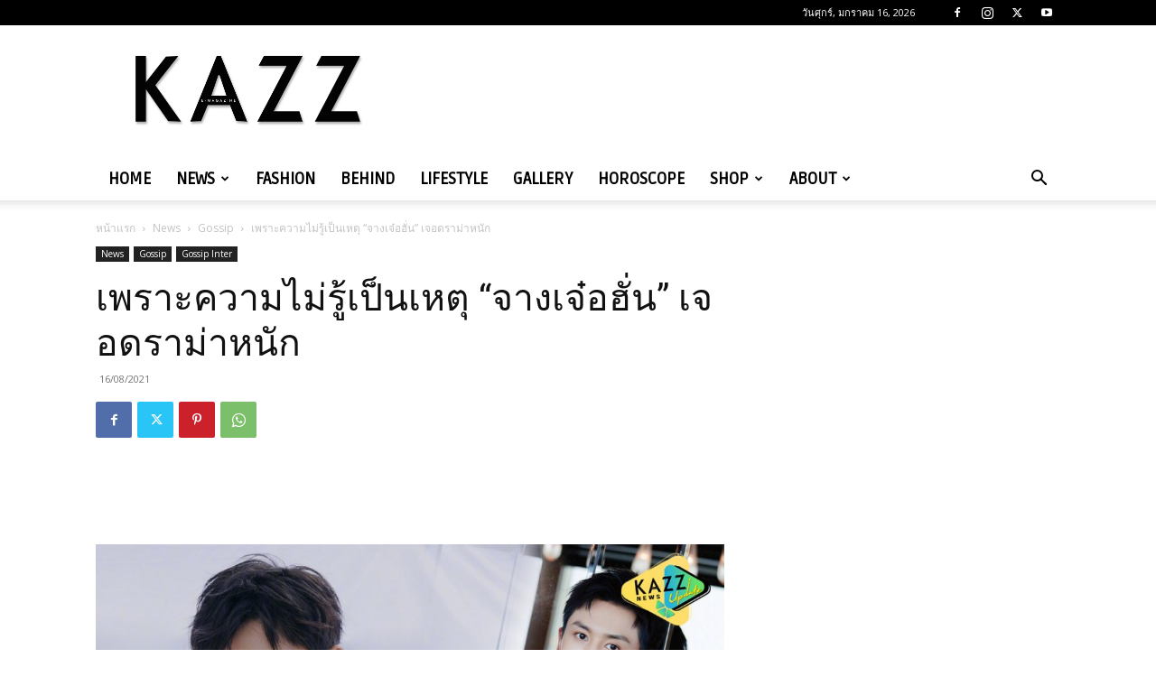

--- FILE ---
content_type: text/html; charset=utf-8
request_url: https://www.google.com/recaptcha/api2/aframe
body_size: 270
content:
<!DOCTYPE HTML><html><head><meta http-equiv="content-type" content="text/html; charset=UTF-8"></head><body><script nonce="BTxD2blJppKWqFRrMfvTYw">/** Anti-fraud and anti-abuse applications only. See google.com/recaptcha */ try{var clients={'sodar':'https://pagead2.googlesyndication.com/pagead/sodar?'};window.addEventListener("message",function(a){try{if(a.source===window.parent){var b=JSON.parse(a.data);var c=clients[b['id']];if(c){var d=document.createElement('img');d.src=c+b['params']+'&rc='+(localStorage.getItem("rc::a")?sessionStorage.getItem("rc::b"):"");window.document.body.appendChild(d);sessionStorage.setItem("rc::e",parseInt(sessionStorage.getItem("rc::e")||0)+1);localStorage.setItem("rc::h",'1768530491035');}}}catch(b){}});window.parent.postMessage("_grecaptcha_ready", "*");}catch(b){}</script></body></html>